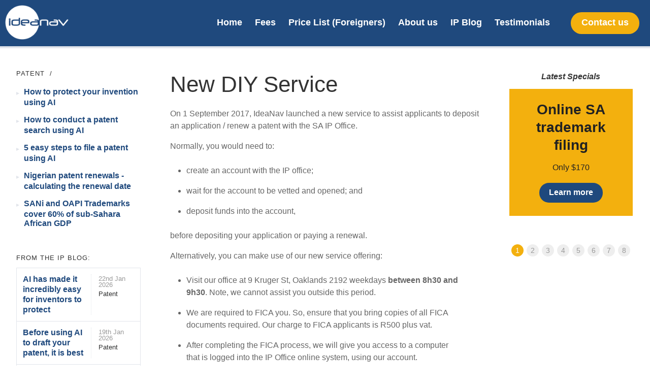

--- FILE ---
content_type: text/html; charset=UTF-8
request_url: https://ideanav.co.za/new-diy-service/
body_size: 5824
content:


<!DOCTYPE html>
<html xmlns="http://www.w3.org/1999/xhtml">
	<head>
		<link href='http://fonts.googleapis.com/css?family=Cabin:regular,regularitalic,bold,bolditalic' rel='stylesheet' type='text/css'>
		<title>New DIY Service | IdeaNav </title>
		<meta charset="utf-8">
		<meta name="viewport" content="width=device-width, initial-scale=1, maximum-scale=1">
	<link rel='dns-prefetch' href='//s.w.org' />
<link rel="alternate" type="application/rss+xml" title="IdeaNav &raquo; Feed" href="https://ideanav.co.za/feed/" />
<link rel="alternate" type="application/rss+xml" title="IdeaNav &raquo; Comments Feed" href="https://ideanav.co.za/comments/feed/" />
		<script type="text/javascript">
			window._wpemojiSettings = {"baseUrl":"https:\/\/s.w.org\/images\/core\/emoji\/13.0.0\/72x72\/","ext":".png","svgUrl":"https:\/\/s.w.org\/images\/core\/emoji\/13.0.0\/svg\/","svgExt":".svg","source":{"concatemoji":"\/\/ideanav.co.za\/wp-includes\/js\/wp-emoji-release.min.js?ver=5.5.17"}};
			!function(e,a,t){var n,r,o,i=a.createElement("canvas"),p=i.getContext&&i.getContext("2d");function s(e,t){var a=String.fromCharCode;p.clearRect(0,0,i.width,i.height),p.fillText(a.apply(this,e),0,0);e=i.toDataURL();return p.clearRect(0,0,i.width,i.height),p.fillText(a.apply(this,t),0,0),e===i.toDataURL()}function c(e){var t=a.createElement("script");t.src=e,t.defer=t.type="text/javascript",a.getElementsByTagName("head")[0].appendChild(t)}for(o=Array("flag","emoji"),t.supports={everything:!0,everythingExceptFlag:!0},r=0;r<o.length;r++)t.supports[o[r]]=function(e){if(!p||!p.fillText)return!1;switch(p.textBaseline="top",p.font="600 32px Arial",e){case"flag":return s([127987,65039,8205,9895,65039],[127987,65039,8203,9895,65039])?!1:!s([55356,56826,55356,56819],[55356,56826,8203,55356,56819])&&!s([55356,57332,56128,56423,56128,56418,56128,56421,56128,56430,56128,56423,56128,56447],[55356,57332,8203,56128,56423,8203,56128,56418,8203,56128,56421,8203,56128,56430,8203,56128,56423,8203,56128,56447]);case"emoji":return!s([55357,56424,8205,55356,57212],[55357,56424,8203,55356,57212])}return!1}(o[r]),t.supports.everything=t.supports.everything&&t.supports[o[r]],"flag"!==o[r]&&(t.supports.everythingExceptFlag=t.supports.everythingExceptFlag&&t.supports[o[r]]);t.supports.everythingExceptFlag=t.supports.everythingExceptFlag&&!t.supports.flag,t.DOMReady=!1,t.readyCallback=function(){t.DOMReady=!0},t.supports.everything||(n=function(){t.readyCallback()},a.addEventListener?(a.addEventListener("DOMContentLoaded",n,!1),e.addEventListener("load",n,!1)):(e.attachEvent("onload",n),a.attachEvent("onreadystatechange",function(){"complete"===a.readyState&&t.readyCallback()})),(n=t.source||{}).concatemoji?c(n.concatemoji):n.wpemoji&&n.twemoji&&(c(n.twemoji),c(n.wpemoji)))}(window,document,window._wpemojiSettings);
		</script>
		<style type="text/css">
img.wp-smiley,
img.emoji {
	display: inline !important;
	border: none !important;
	box-shadow: none !important;
	height: 1em !important;
	width: 1em !important;
	margin: 0 .07em !important;
	vertical-align: -0.1em !important;
	background: none !important;
	padding: 0 !important;
}
</style>
	<link rel='stylesheet' id='wp-block-library-css'  href='//ideanav.co.za/wp-includes/css/dist/block-library/style.min.css?ver=5.5.17' type='text/css' media='all' />
<link rel='stylesheet' id='cpsh-shortcodes-css'  href='//ideanav.co.za/wp-content/plugins/column-shortcodes/assets/css/shortcodes.css?ver=1.0.1' type='text/css' media='all' />
<link rel='stylesheet' id='contact-form-7-css'  href='//ideanav.co.za/wp-content/plugins/contact-form-7/includes/css/styles.css?ver=5.2.1' type='text/css' media='all' />
<link rel='stylesheet' id='ideanav-style-css'  href='//ideanav.co.za/wp-content/themes/ideanav/style.css?ver=5.5.17' type='text/css' media='all' />
<link rel="https://api.w.org/" href="https://ideanav.co.za/wp-json/" /><link rel="alternate" type="application/json" href="https://ideanav.co.za/wp-json/wp/v2/posts/5816" /><link rel="EditURI" type="application/rsd+xml" title="RSD" href="https://ideanav.co.za/xmlrpc.php?rsd" />
<link rel="wlwmanifest" type="application/wlwmanifest+xml" href="https://ideanav.co.za/wp-includes/wlwmanifest.xml" /> 
<link rel='prev' title='Patent combination of known features' href='https://ideanav.co.za/patent-combination-of-known-features/' />
<link rel='next' title='How to become a patent attorney' href='https://ideanav.co.za/how-to-become-a-patent-attorney/' />
<meta name="generator" content="WordPress 5.5.17" />
<link rel="canonical" href="https://ideanav.co.za/new-diy-service/" />
<link rel='shortlink' href='https://ideanav.co.za/?p=5816' />
<link rel="alternate" type="application/json+oembed" href="https://ideanav.co.za/wp-json/oembed/1.0/embed?url=https%3A%2F%2Fideanav.co.za%2Fnew-diy-service%2F" />
<link rel="alternate" type="text/xml+oembed" href="https://ideanav.co.za/wp-json/oembed/1.0/embed?url=https%3A%2F%2Fideanav.co.za%2Fnew-diy-service%2F&#038;format=xml" />
<script type="text/javascript">
(function(url){
	if(/(?:Chrome\/26\.0\.1410\.63 Safari\/537\.31|WordfenceTestMonBot)/.test(navigator.userAgent)){ return; }
	var addEvent = function(evt, handler) {
		if (window.addEventListener) {
			document.addEventListener(evt, handler, false);
		} else if (window.attachEvent) {
			document.attachEvent('on' + evt, handler);
		}
	};
	var removeEvent = function(evt, handler) {
		if (window.removeEventListener) {
			document.removeEventListener(evt, handler, false);
		} else if (window.detachEvent) {
			document.detachEvent('on' + evt, handler);
		}
	};
	var evts = 'contextmenu dblclick drag dragend dragenter dragleave dragover dragstart drop keydown keypress keyup mousedown mousemove mouseout mouseover mouseup mousewheel scroll'.split(' ');
	var logHuman = function() {
		if (window.wfLogHumanRan) { return; }
		window.wfLogHumanRan = true;
		var wfscr = document.createElement('script');
		wfscr.type = 'text/javascript';
		wfscr.async = true;
		wfscr.src = url + '&r=' + Math.random();
		(document.getElementsByTagName('head')[0]||document.getElementsByTagName('body')[0]).appendChild(wfscr);
		for (var i = 0; i < evts.length; i++) {
			removeEvent(evts[i], logHuman);
		}
	};
	for (var i = 0; i < evts.length; i++) {
		addEvent(evts[i], logHuman);
	}
})('//ideanav.co.za/?wordfence_lh=1&hid=F7FA2CE3AAA4FC10E4C189E208D7B1C9');
</script><link rel="icon" href="https://ideanav.co.za/wp-content/uploads/2018/08/cropped-IdeaNav_Favicon-32x32.png" sizes="32x32" />
<link rel="icon" href="https://ideanav.co.za/wp-content/uploads/2018/08/cropped-IdeaNav_Favicon-192x192.png" sizes="192x192" />
<link rel="apple-touch-icon" href="https://ideanav.co.za/wp-content/uploads/2018/08/cropped-IdeaNav_Favicon-180x180.png" />
<meta name="msapplication-TileImage" content="https://ideanav.co.za/wp-content/uploads/2018/08/cropped-IdeaNav_Favicon-270x270.png" />
		<style type="text/css" id="wp-custom-css">
			/*
You can add your own CSS here.

Click the help icon above to learn more.
*/

#designButton {
        margin-top: 0;
    }

@media only screen and (max-width: 1141px) {
    #designButton {
        margin-top: 0;
    }
}

@media only screen and (max-width: 1000px) {
    #youtubeCell {
        display: none;
    }
}

@media only screen and (max-width: 850px) {
    #officeCell {
        display: none;
    }
}

@media only screen and (max-width: 395px) {
    #trademarkButton {
        margin-top: 0;
    }
}

@media only screen and (max-width: 384px) {
    #designButton {
        margin-right: 10px;
    }
}

ul#subnav li.current_page_item a {color: #1c8eea !important;}		</style>
			
	<!-- Google Tag Manager -->
	<script>(function(w,d,s,l,i){w[l]=w[l]||[];w[l].push({'gtm.start':
	new Date().getTime(),event:'gtm.js'});var f=d.getElementsByTagName(s)[0],
	j=d.createElement(s),dl=l!='dataLayer'?'&l='+l:'';j.async=true;j.src=
	'https://www.googletagmanager.com/gtm.js?id='+i+dl;f.parentNode.insertBefore(j,f);
	})(window,document,'script','dataLayer','GTM-MLKXTV');</script>
	<!-- End Google Tag Manager -->
	
	</head>

	<body>
		
		<!-- Google Tag Manager (noscript) -->
		<noscript><iframe src="https://www.googletagmanager.com/ns.html?id=GTM-MLKXTV"
		height="0" width="0" style="display:none;visibility:hidden"></iframe></noscript>
		<!-- End Google Tag Manager (noscript) -->
		
		<a href="#" id="toggle-menu">&equiv;</a>
		
		<div class="menu-primary-container"><ul id="mobileMenu" class="menu"><li id="menu-item-4865" class="menu-item menu-item-type-post_type menu-item-object-page menu-item-home menu-item-4865"><a href="https://ideanav.co.za/">Home</a></li>
<li id="menu-item-4864" class="menu-item menu-item-type-post_type menu-item-object-page menu-item-4864"><a href="https://ideanav.co.za/fees/">Fees</a></li>
<li id="menu-item-6442" class="menu-item menu-item-type-post_type menu-item-object-page menu-item-6442"><a href="https://ideanav.co.za/south-african-online-patent-trademark-design-registration/">Price List (Foreigners)</a></li>
<li id="menu-item-5559" class="hide menu-item menu-item-type-custom menu-item-object-custom menu-item-has-children menu-item-5559"><a href="#">Our Services</a>
<ul class="sub-menu">
	<li id="menu-item-5553" class="menu-item menu-item-type-post_type menu-item-object-page menu-item-5553"><a href="https://ideanav.co.za/patent/">Patents</a></li>
	<li id="menu-item-5552" class="menu-item menu-item-type-post_type menu-item-object-page menu-item-5552"><a href="https://ideanav.co.za/trademark/">Trademarks</a></li>
	<li id="menu-item-5554" class="menu-item menu-item-type-post_type menu-item-object-page menu-item-5554"><a href="https://ideanav.co.za/designs/">Design</a></li>
	<li id="menu-item-5555" class="menu-item menu-item-type-post_type menu-item-object-page menu-item-5555"><a href="https://ideanav.co.za/prototyping/product-prototyping/">Prototypes</a></li>
	<li id="menu-item-5558" class="menu-item menu-item-type-post_type menu-item-object-page menu-item-5558"><a href="https://ideanav.co.za/renewals/">Renewals</a></li>
</ul>
</li>
<li id="menu-item-4866" class="menu-item menu-item-type-post_type menu-item-object-page menu-item-4866"><a href="https://ideanav.co.za/about-us/">About us</a></li>
<li id="menu-item-4871" class="menu-item menu-item-type-post_type menu-item-object-page current_page_parent menu-item-4871"><a href="https://ideanav.co.za/ip-blog/">IP Blog</a></li>
<li id="menu-item-4867" class="menu-item menu-item-type-post_type menu-item-object-page menu-item-4867"><a href="https://ideanav.co.za/testimonials/">Testimonials</a></li>
<li id="menu-item-4868" class="menu-item menu-item-type-post_type menu-item-object-page menu-item-4868"><a href="https://ideanav.co.za/contact/">Contact us</a></li>
</ul></div> 
		
		<div id="page">	 		

							
			<header >
				<div class="wrapper">
				
					<div class="logo">
					
								 
						<a href="/"><img src="https://ideanav.co.za/wp-content/themes/ideanav/img/ideanav.png" alt="Ideanav"></a>
					</div>				
	  			
					<div class="menu-primary-container"><ul id="mainMenu" class="menu"><li class="menu-item menu-item-type-post_type menu-item-object-page menu-item-home menu-item-4865"><a href="https://ideanav.co.za/">Home</a></li>
<li class="menu-item menu-item-type-post_type menu-item-object-page menu-item-4864"><a href="https://ideanav.co.za/fees/">Fees</a></li>
<li class="menu-item menu-item-type-post_type menu-item-object-page menu-item-6442"><a href="https://ideanav.co.za/south-african-online-patent-trademark-design-registration/">Price List (Foreigners)</a></li>
<li class="hide menu-item menu-item-type-custom menu-item-object-custom menu-item-has-children menu-item-5559"><a href="#">Our Services</a>
<ul class="sub-menu">
	<li class="menu-item menu-item-type-post_type menu-item-object-page menu-item-5553"><a href="https://ideanav.co.za/patent/">Patents</a></li>
	<li class="menu-item menu-item-type-post_type menu-item-object-page menu-item-5552"><a href="https://ideanav.co.za/trademark/">Trademarks</a></li>
	<li class="menu-item menu-item-type-post_type menu-item-object-page menu-item-5554"><a href="https://ideanav.co.za/designs/">Design</a></li>
	<li class="menu-item menu-item-type-post_type menu-item-object-page menu-item-5555"><a href="https://ideanav.co.za/prototyping/product-prototyping/">Prototypes</a></li>
	<li class="menu-item menu-item-type-post_type menu-item-object-page menu-item-5558"><a href="https://ideanav.co.za/renewals/">Renewals</a></li>
</ul>
</li>
<li class="menu-item menu-item-type-post_type menu-item-object-page menu-item-4866"><a href="https://ideanav.co.za/about-us/">About us</a></li>
<li class="menu-item menu-item-type-post_type menu-item-object-page current_page_parent menu-item-4871"><a href="https://ideanav.co.za/ip-blog/">IP Blog</a></li>
<li class="menu-item menu-item-type-post_type menu-item-object-page menu-item-4867"><a href="https://ideanav.co.za/testimonials/">Testimonials</a></li>
<li class="menu-item menu-item-type-post_type menu-item-object-page menu-item-4868"><a href="https://ideanav.co.za/contact/">Contact us</a></li>
</ul></div> 
	
				</div><!--/wrapper -->				

							
				

			</header>			





	<div class="main-content">
		<div class="wrapper">	
			
			<section class="sidebar">	

		<h6><a href="/patent">Patent</a>  /</h6>
<ul id="subnav">
<li   ><a href="https://ideanav.co.za/how-to-protect-your-invention-using-ai/">How to protect your invention using AI</a></li>
<li   ><a href="https://ideanav.co.za/how-to-conduct-a-patent-search-using-ai/">How to conduct a patent search using AI</a></li>
<li   ><a href="https://ideanav.co.za/5-easy-steps-to-file-a-patent-using-ai/">5 easy steps to file a patent using AI</a></li>
<li   ><a href="https://ideanav.co.za/nigerian-patent-renewals-calculating-the-renewal-date/">Nigerian patent renewals - calculating the renewal date</a></li>
<li   ><a href="https://ideanav.co.za/sani-and-oapi-trademarks-cover-60-of-sub-sahara-african-gdp/">SANi and OAPI Trademarks cover 60% of sub-Sahara African GDP</a></li>
</ul>
		

				<div class="news">
	<h6>From the IP Blog:</h6>
	
	<dl>
<dt><a href="https://ideanav.co.za/how-to-protect-your-invention-using-ai/">AI has made it incredibly easy for inventors to protect</a></dt>
<dd>
<span>22nd Jan 2026</span>
<span><a href="/category/ip-blog/patent">Patent</a></span>
</dd>
</dl>
<dl>
<dt><a href="https://ideanav.co.za/how-to-conduct-a-patent-search-using-ai/">Before using AI to draft your patent, it is best</a></dt>
<dd>
<span>19th Jan 2026</span>
<span><a href="/category/ip-blog/patent">Patent</a></span>
</dd>
</dl>
<dl>
<dt><a href="https://ideanav.co.za/5-easy-steps-to-file-a-patent-using-ai/">Step 1: Go to ChatGPT. It is free and surprisingly</a></dt>
<dd>
<span>18th Jan 2026</span>
<span><a href="/category/ip-blog/patent">Patent</a></span>
</dd>
</dl>
<dl>
<dt><a href="https://ideanav.co.za/nigerian-patent-renewals-calculating-the-renewal-date/">The Nigerian Patents Act and Rules According to sections 7</a></dt>
<dd>
<span>13th Jan 2026</span>
<span><a href="/category/ip-blog/patent">Patent</a></span>
</dd>
</dl>
<dl>
<dt><a href="https://ideanav.co.za/sani-and-oapi-trademarks-cover-60-of-sub-sahara-african-gdp/">The SANi combination trademark covers South Africa and Nigeria, which</a></dt>
<dd>
<span>10th Jan 2026</span>
<span><a href="/category/ip-blog/patent">Patent</a></span>
</dd>
</dl>

	<p><a href="/ip-blog" class="more">More from the blog</a></p>				
</div><!-- /news -->
			</section><!-- /sidebar -->		
	
			<section class="copy">		

				<h1>New DIY Service</h1><p>On 1 September 2017, IdeaNav launched a new service to assist applicants to deposit an application / renew a patent with the SA IP Office.</p>
<p>Normally, you would need to:</p>
<ul>
<li>create an account with the IP office;</li>
<li>wait for the account to be vetted and opened; and</li>
<li>deposit funds into the account,</li>
</ul>
<p>before depositing your application or paying a renewal.</p>
<p>Alternatively, you can make use of our new service offering:</p>
<ul>
<li>Visit our office at 9 Kruger St, Oaklands 2192 weekdays <strong>between 8h30 and 9h30</strong>. Note, we cannot assist you outside this period.</li>
<li>We are required to FICA you. So, ensure that you bring copies of all FICA documents required. Our charge to FICA applicants is R500 plus vat.</li>
<li>After completing the FICA process, we will give you access to a computer that is logged into the IP Office online system, using our account.</li>
<li>You may file applications and pay renewals via the IP Office online system. Our charge is the official fee associated with the transaction(s) plus R90 plus vat per transaction.</li>
</ul>
<p><strong>Note:</strong> This is a 100% DIY option. We do not provide any assistance relating to the IP Office online system. Should you require assistance using the IP office online system, you will need to contact the IP Office directly.</strong></p>
				
			</section><!-- end copy -->
			
			<section class="specials">	
	
	<h6>Latest Specials</h6>

	<div class="flexslider">
		<ul class="slides">
			<li>
<h3>Online SA trademark filing</h3>
<p>Only $170</p>
<a class="btn" href="https://ideanav.co.za/trademark/register-south-african-convention-trademark-online/">Learn more</a></li>
<li>
<h3>File provisional patent</h3>
<p>Only $49</p>
<a class="btn" href="https://ideanav.co.za/patent/file-provisional-patent-get-patent-pending-number/">Learn more</a></li>
<li>
<h3>EU Design Registration</h3>
<p>Only $625</p>
<a class="btn" href="https://ideanav.co.za/how-to-file-eu-registered-community-design-online/">Learn more</a></li>
<li>
<h3>Online SA design filing</h3>
<p>Only $299</p>
<a class="btn" href="https://ideanav.co.za/designs/register-south-african-design-online/">Learn more</a></li>
<li>
<h3>Save up to 70% on renewal fees</h3>
<p>Save up to 70% on patent renewal fees / annuities by paying them online</p>
<a class="btn" href="https://ideanav.co.za/renew-patent-online/">Learn more</a></li>
<li>
<h3>Register a Trademark in South Africa</h3>
<p>R4,090 + vat</p>
<a class="btn" href="https://ideanav.co.za/trademark/">Learn more</a></li>
<li>
<h3>Trademark search</h3>
<p>R2,500 + vat</p>
<a class="btn" href="https://ideanav.co.za/trademark/search-trademark/">Learn More</a></li>
<li>
<h3>Patent Pending Number</h3>
<p>Only $49</p>
<a class="btn" href="https://ideanav.co.za/file-provisional-patent-get-patent-pending-number/">Learn more</a></li>
		</ul>
	</div>

</section><!-- /specials -->			
		</div><!-- end wrapper -->
	</section><!-- end main-content -->				
	
				
			<div class="call-to-action">
				<h2>Get started with the patent process</h2>
				<a href="/contact/" class="btn">Get in touch</a>
			</div><!-- /call-to-action -->
			
			
					
			<footer>
				<div class="wrapper">	
					
					<h2>Contact us</h2>
					
					<div class="address">			<div class="textwidget"><p>Sibanda & Zantwijk Attorneys<br />
9 Kruger St<br />
Oaklands<br />
Johannesburg<br />
South Africa</p>
</div>
		</div><div class="tel">			<div class="textwidget"><p>T +27 (0)83 627 1406 (trademarks)<br />
T +27 (0)83 233 4582 (patents)<br />
<a href="mailto:info@ideanav.co.za">info@ideanav.co.za</a></p>
</div>
		</div>					<div class="copyright">
						<p>&copy; <script type="text/javascript">
							var d=new Date();
							document.write(d.getFullYear());
							</script> Intangible Consulting (Pty) Ltd</p>					</div>
					
				</div>
			</footer>
		
		</div><!-- /page -->
	
<script type='text/javascript' src='//ideanav.co.za/wp-includes/js/wp-embed.min.js?ver=5.5.17' id='wp-embed-js'></script>


<script src="https://ideanav.co.za/wp-content/themes/ideanav/js/jquery-2.1.0.min.js"></script>

<link rel="stylesheet" type="text/css" href="https://ideanav.co.za/wp-content/themes/ideanav/css/tooltipster.bundle.min.css" />
<script type="text/javascript" src="https://ideanav.co.za/wp-content/themes/ideanav/js/tooltipster.bundle.min.js"></script>

<script src="https://ideanav.co.za/wp-content/themes/ideanav/js/scripts.js"></script>

</body>
</html>

--- FILE ---
content_type: text/css
request_url: https://ideanav.co.za/wp-content/themes/ideanav/style.css?ver=5.5.17
body_size: 5845
content:
/*
Theme Name:ideanav
Theme URI:http://www.viewport.co.za
Author:John McMurray / Brendan Proctor
Author URI:http://www.viewport.co.za
Description:Custom Theme dev
Version:1.0
*/
/* Eric Meyer's Reset CSS v2.0 - http://cssreset.com */
html,body,div,span,applet,object,iframe,h1,h2,h3,h4,h5,h6,p,blockquote,pre,a,abbr,acronym,address,big,cite,code,del,dfn,em,img,ins,kbd,q,s,samp,small,strike,strong,sub,sup,tt,var,b,u,i,center,dl,dt,dd,ol,ul,li,fieldset,form,label,legend,table,caption,tbody,tfoot,thead,tr,th,td,article,aside,canvas,details,embed,figure,figcaption,footer,header,hgroup,menu,nav,output,ruby,section,summary,time,mark,audio,video{border:0;font-size:100%;font:inherit;margin:0;padding:0}
article,aside,details,figcaption,figure,footer,header,hgroup,menu,nav,section{display:block}
body{line-height:1}
ol,ul{list-style:none}
blockquote,q{quotes:none}
blockquote:before,blockquote:after,q:before,q:after{content:none}
table{border-collapse:collapse;border-spacing:0}




html, body {height:100%}
body {background:white; color:#666; font-family:'Cabin', Helvetica, Arial, sans-serif; font-stretch:normal; text-rendering:optimizeLegibility !important; -webkit-font-smoothing:antialiased !important; -webkit-text-size-adjust:none;}




/* Fonts */
h1, h2, h3, h4, h5 {color:#333; padding:0.25em 0; line-height:125%;}
h1 {font-size:275%; font-weight:400; }
h2 {font-size:225%; font-weight:400;}
	.main-content h2 {font-size:150%; font-weight:700; padding:0.5em 0;}
h3 {font-size:175%; line-height:125%; font-weight:700;}
h4 {font-size:125%; font-weight:400; line-height:150%;  padding:0.5em 0;}
h6 {padding:1em 0; color:#333;  font-weight:700; font-style:italic; font-size:100%; letter-spacing:0;}
	.copy h6 {}
p {line-height:150%; padding:0.5em 0}
form p {color:#333;}
strong {font-weight:700}
small{font-size:85%; color:#888;}

	@media screen and (max-width:768px) {
		h1 {font-size:200%;}
		h2 {font-size:200%;}
	}




/* Images */	
img {max-width:100%;}




/* Buttons/Links */	
a {text-decoration:none; color:#1f497d; -webkit-transition:all 0.25s ease; -moz-transition:all 0.25s ease; -ms-transition:all 0.25s ease; -o-transition:all 0.25s ease; transition:all 0.25s ease}
a:hover {color:#1c8eea}
.btn, .buttons, input[type=submit],  #mainMenu li:last-of-type a, #mobileMenu li:last-of-type a {border:0; cursor:pointer; outline:none; padding:0.7em 1.2em 0.8em !important; background:#f3b00e; color:white; display:inline-block; text-align:center; font-weight:700; -webkit-border-radius:40px; border-radius:40px; }
input[type=image] {border:0; cursor:pointer; outline:none; padding:0; display:inline-block; }

.copy .buttons {margin:1em 0;}
.btn:hover, .buttons:hover, input[type=submit]:hover, #mainMenu li:last-of-type a:hover {color:white; background:#f3b00e; opacity:1 !important;}	
a.more {font-weight:700;}
a.more:after {content:"\276F"; font-size:60%; display:inline-block; margin-left:6px;}



/* Page tructure */	
#page {position:relative; z-index:20; background:white; height:100%; }
.wrapper {max-width:1400px; margin:0 auto; display:block;}
	
	



/* Header */ 
header {width:100%; float:left; position:relative; z-index:1; color:white; font-weight:700; background:#1f497d; border-bottom:4px solid #e2e5eb;}
header.home {background:transparent; }
	header .logo {float:left; color:white; z-index:2; padding:10px;}
	header.home .logo {position:absolute; top:0px; left:0px;}
		header .logo img {max-width:125px;}
	
		@media screen and (max-width:1024px) {
			header.home {background:#1f497d; display:block; float:left; width:100%; padding:0;}			
			header.home .logo {position:relative; top:auto; left:auto;}			
			header .logo img {max-width:100px;}
		}

	/* Home page video Background */ 
	.video-bg {position:relative; z-index:1; background:#18496f; background-size:100%; width:100%; overflow:hidden;}
		.video-bg video {opacity:0.75; min-height:100%; min-width:100%; overflow:hidden; display:block; max-width:200% !important; width:auto; max-width:100%; height:auto; margin:auto;}
		video::-webkit-media-controls {display:none;}
		.video-bg:after {content:''; display:block; position:absolute;}
		
		@media screen and (min-width:1025px) {
			.video-bg {height:100vh; min-height:620px;}
		}
		@media screen and (max-width:480px) {
			.video-bg {display:none;}
		}
		
	
	/* Main Menu */
	#mainMenu {float:right; list-style:none; position:absolute; top:24px; right:10px; z-index:2;}
	#mainMenu li {display:inline-block; list-style:none}
		#mainMenu li:last-of-type {margin-left:1em;}
	#mainMenu a {display:block; margin:0 0.6em; padding:0.4em 0; font-size:110%; font-weight:700; text-decoration:none; color:white}
		#mainMenu a:hover {color:#f3b00e;}
		#mainMenu li.current a {border-bottom:3px solid #7ec1f6;}
		#mainMenu li:last-of-type.current a {border:0;}
		
		@media screen and (max-width:1024px) {
			#mainMenu {top:19px; right:10px;}
			#mainMenu a {margin:0 0.4em; font-size:100%;}
			#mainMenu li:last-of-type {margin-left:0.5em;}
		}
		
		
	/* Mobile Menu */
	#toggle-menu {position:absolute;right:5px; top:5px; padding:10px; font-size:300%; color:white; display:none}
	#mobileMenu {display:none; position:fixed; top:45px; right:0; width:160px; padding:15px 20px; margin:0; list-style:none; z-index:10}
	#mobileMenu a { display:block; color:white; font-weight:700; padding:10px 0; border-bottom:1px solid rgba(255, 255, 255, 0.25 )}
		#mobileMenu li:last-of-type {display:block;}
			#mobileMenu li:last-of-type a {display:block; margin:0.5em 0; padding:0.6em !important; font-size:115%;}
			
			
		@media screen and (min-width:769px) {
			#mainMenu li.hide {display:none;}			
		}	
		@media screen and (max-width:768px) {
			#mobileMenu li.hide ul.sub-menu {padding:5px 0 !important;}
			#mobileMenu li.hide ul.sub-menu a {font-weight:400; border:0; padding:5px !important;}
			#mobileMenu li.hide ul li:last-of-type a {
			    border: 0;
			    cursor: pointer;
			    outline: none;
			    padding:0;
				margin:0;
			    background:none;
			    color: white;
			    display: inline-block;
			    text-align:left;
				font-size:100%;
			    font-weight: 400;
			    -webkit-border-radius:0px;
			    border-radius:0px;
				 display:block; color:white; padding:6px !important; border-bottom:0;
			}	
		}	
			
			
			
		
	/* Menu/Page Animations */
	#page, #mobileMenu { -webkit-backface-visibility:hidden; -webkit-perspective:1000}
	.animating #mobileMenu, .menu-visible #mobileMenu { display:block}
	.animating #page {transition:transform .25s ease-in-out; -webkit-transition:-webkit-transform .25s ease-in-out}
	.animating.left #page {transform:translate3d( -200px, 0, 0 ); -webkit-transform:translate3d( -200px, 0, 0 )}
	.animating.right #page { transform:translate3d( 200px, 0, 0 ); -webkit-transform:translate3d( 200px, 0, 0 )}
	.menu-visible #page {right:200px}

		@media only screen and (max-width:768px) {
			body {background:#1f497d}
			#toggle-menu {display:block; right:5px; top:5px; z-index:21} 
			.menu-visible #toggle-menu {position:fixed; color:white}
			#mainMenu {display:none} 
		}
	
	/* Navigation Wheel (Home Page) */
	.nav-wheel {position:absolute; top:22%; left:0px; z-index:5; width:100%; height:100%; text-shadow:1px 1px 2px rgba(0,0,0,0.75);}
		.nav-wheel .wrapper {width:550px; height:460px; margin:0 auto; position:relative;}
		.nav-wheel h2 {color:white; text-align:center; position:absolute; top:35%; width:100%; line-height:115%; font-weight:700;}
	
		.one {position:absolute; top:0px; left:215px;}
		.two {position:absolute; top:30px; right:90px;}
		.three {position:absolute; top:120px; right:20px;}
		.four {position:absolute; top:215px; right:0px;}
		.five {position:absolute; bottom:70px; right:55px;}
		.six {position:absolute; bottom:0px; left:275px;}
		.seven {position:absolute; bottom:0px; left:155px;}
		.eight {position:absolute; bottom:70px; left:55px;}
		.nine {position:absolute; top:215px; left:0px;}
		.ten {position:absolute; top:120px; left:20px;}
		.eleven {position:absolute; top:30px; left:90px;}
		.one_content, .two_content, .three_content, .four_content, .five_content, .six_content, .seven_content, .eight_content, .nine_content, .ten_content, .eleven_content {display:none;}

		/* Wheel Link */
		.link {cursor:pointer; text-align:center; width:120px;}
			.link .icon {background:#7ec1f6; width:60px; height:60px; margin:0 auto; -webkit-border-radius:50px; border-radius:50px;}
				.link .icon img {width:40px; height:40px; padding:10px;}
			.link span.title {font-size:14px; font-weight:bold; display:block; padding:5px 0;}
	
			/* Wheel Link Hover */
			.link:hover .icon {width:70px; height:70px; margin-top:-5px; background:#f3b00e;}
				.link:hover .icon img {width:50px; height:50px; padding:10px;}		
				.link .icon, .link .icon img {-webkit-transition:all 0.25s ease; -moz-transition:all 0.25s ease; -ms-transition:all 0.25s ease; -o-transition:all 0.25s ease; transition:all 0.25s ease;}	

			/* Popup Box */
			.tooltipster-sidetip .tooltipster-box {background:white !important; border:0 !important; border-radius:4px; box-shadow:0px 1px 3px 0 rgba(0,0,0,0.5);}
			.tooltipster-arrow-border {border:0 !important;}
			.tooltipster-sidetip .tooltipster-content {color:#666 !important; padding:0px !important;}			
			.tooltipster-sidetip.tooltipster-bottom .tooltipster-arrow-background{border-bottom-color:white !important;left:0 !important;top:0px !important}
			.tooltipster-sidetip.tooltipster-left .tooltipster-arrow-background{border-left-color:white !important;left:0px !important;top:0 !important}
			.tooltipster-sidetip.tooltipster-right .tooltipster-arrow-background{border-right-color:white !important;left:0px !important;top:0 !important}
			.tooltipster-sidetip.tooltipster-top .tooltipster-arrow-background{border-top-color:white !important;left:0 !important;top:0px !important}		
			.tooltipster-box h3 {margin:0; padding:0.5em; text-align:center; font-size:110%; border-radius:4px 4px 0 0; background:#ffffff; background:-moz-linear-gradient(top,  #ffffff 0%, #e7e7e7 100%); background:-webkit-linear-gradient(top,  #ffffff 0%,#e7e7e7 100%);  background:linear-gradient(to bottom,  #ffffff 0%,#e7e7e7 100%); filter:progid:DXImageTransform.Microsoft.gradient( startColorstr='#ffffff', endColorstr='#e7e7e7',GradientType=0 ); }	
			.tooltipster-box ul {font-size:90%; margin:0.75em 1em;}
			.tooltipster-box ul li {display:block; padding:0.05em 0;}	
			.tooltipster-box li:before {content:"\276F"; color:#aaa; font-size:60%; display:inline-block; margin-right:8px;}
	
		@media only screen and (max-width:480px) {
			.nav-wheel {display:none;}
		}
	
	
	




/* Home Page Elements */
	
	/* Intro */
	.intro {display:block; clear:both; text-align:center; padding:4em 0; background:white;}
		.intro h1 {padding:0 0 0.25em; margin:0 auto; max-width:850px;}
		.intro p {font-size:125%; color:#888;}	
			
		@media only screen and (max-width:1024px) {
			.intro {padding:2em;}		
		}
		
		
	/* Services */	
	.story {display:block; background:white;}
		.story article {float:left; width:100%; background:white;}
		.story article:first-of-type {border-top:1px solid #eee;}
			.story article .image {float:left; width:50%;}
				.story article .image img {width:100%; float:left}
			.story article .copy {float:right; width:44%; padding:1em 3%;}
			.story article:nth-of-type(even) .image {float:right;}
			.story article:nth-of-type(even) .copy {float:left;}
			.story article .copy ul li {padding:0.2em 0; line-height:130%;}

		@media screen and (min-width:769px) and (max-width:1024px) {
			.story article .image {width:34%;}
			.story article .copy {width:60%;}
			.story article {border-top:1px solid #eee;}
		}
		@media screen and (max-width:768px) {
			.story article .image {width:auto;}
			.story article .copy {width:auto;}
		}


	/* Testimonials */
	.testimonials {clear:both; width:100%; text-align:center; display:block; padding:3em 0; background:white;}	
		.testimonial {display:inline-block; vertical-align:top; width:22.5%; margin:1em 1%; text-align:left; }
		.testimonial .bubble {display:block; padding:0.25em 1.25em 0.5em; margin:0 0 1em; background:#f3f6fb; border:1px solid #e2e5eb; -webkit-border-radius:4px; border-radius:4px; position:relative;}
		.testimonial .bubble:after, .testimonial .bubble:before {top:100%; left:10%; border:solid transparent; content:""; height:0; width:0; position:absolute; pointer-events:none;}
		.testimonial .bubble:after { border-color:rgba(243, 246, 251, 0); border-top-color:#f3f6fb; border-width:10px; margin-left:-10px;}
		.testimonial .bubble:before {border-color:rgba(226, 229, 235, 0); border-top-color:#e2e5eb; border-width:11px; margin-left:-11px;}
			.testimonial blockquote {font-style:italic; line-height:150%; padding:0.5em 0; text-align:center; color:#333;}
			.testimonial blockquote:before {display:inline-block; content:"\201C"; color:#1f497d; font-size:150%; margin-right:3px;}
			.testimonial blockquote:after {display:inline-block; content:"\201D"; }	
			.testimonial span {font-size:90%; line-height:150%; display:block}
	
			@media screen and (max-width:1024px) {
				.testimonial {width:45%; margin:1em 2%;}	
			}		
			@media screen and (max-width:540px) {
				.testimonials {display:none;}
			}




.main-content blockquote p {font-style:italic; line-height:150%; padding:1em 1.5em; color:#333;}
.main-content blockquote p:before {display:inline-block; content:"\201C"; color:#1f497d; font-size:200%; line-height:100%; margin-left:-10px;}
.main-content blockquote p:after {display:inline-block; content:"\201D"; }	





	/* Client Logos */
	.client-logos {clear:both; width:100%; text-align:center; display:block; padding:0 0 3em; background:white;}		
		.client-logo {max-width:150px; display:inline-block; vertical-align:middle; margin:1em;}

		@media screen and (max-width:1024px) {
			.client-logo {max-width:120px; margin:0.5em;}	
		}
		@media screen and (max-width:540px) {
			.client-logos {display:none;}
		}







/* Call to action */
.call-to-action {clear:both; width:100%; background:#1f497d; text-align:center; display:block; padding:2em 0;}	
		.call-to-action h2 {color:white; padding:0.5em; line-height:100%; display:inline-block; vertical-align:middle; font-weight:700;}
		.call-to-action a.btn {font-size:165%; vertical-align:middle;}

		@media screen and (max-width:768px) {
			.call-to-action a.btn {font-size:125%;}			
		}	

	








/* Main Content (Internal Pages) */
.main-content {display:block; position:relative; z-index:1; background:white; clear:both; text-align:left;}
	
	/* Copy area */
	.main-content .copy {display:inline-block; width:50%; vertical-align:top; padding:2em 5%; margin-right:-5px;}
	.main-content .copy.wide {display:inline-block; width:70%; vertical-align:top; padding:2em 5%; margin-right:-5px;}
	.main-content .copy.stretch {display:block; width:auto; padding:2em 2.5%; margin:0; text-align:center;}
	
	.copy h3 {font-size:150%;}
	.copy ul {list-style-type:disc; margin:0 2em; padding:0.5em 0; color:#666;}
		.copy ul li {list-style-type:disc; padding:0.5em 0; line-height:150%;}
	.copy ol {list-style-type:decimal; margin:0 2em; padding:0.5em 0; color:#666;}
		.copy ol li {list-style-type:decimal; margin:0.5em 0; line-height:150%;}

	@media screen and (max-width:1440px) {
		.main-content .wrapper {padding:0 2.5%;}	
	}
	@media screen and (max-width:768px) {
		.main-content .copy, .main-content .copy.wide {display:block; width:auto; vertical-align:top; padding:1em 0;}
	}

	/* Sidebar */
	.sidebar {display:inline-block; width:20%; vertical-align:top; padding:2em 0; margin-right:-5px;}	
		.sidebar h6 {font-size:80%; font-style:normal; text-transform:uppercase; font-weight:400; letter-spacing:1px;}
		.sidebar h6 a {padding-right:5px; color:#333;}	
		ul#subnav {display:block; padding:0 0 2em}
			ul#subnav li {display:block; position:relative; padding:0.5em 0 0.5em 15px; line-height:115%;}
			ul#subnav li a { font-weight:600;}
			ul#subnav li:before {content:'\25b6'; font-size:50%; color:#e2e5eb; width:15px; margin-left:-15px; display:inline-block;}
			ul#subnav li.current a, ul#subnav li.current:before {color:#1c8eea}

			.tinynav {display:none}

			@media screen and (max-width:768px) {
				.sidebar {display:block; width:auto; vertical-align:top; padding:1em 0;}	
				.sidebar h6 {display:inline-block; padding:0; margin-right:0.5em;}			    
				.tinynav {display:inline-block; margin:0; background:#fbfbfb;}
			    ul#subnav {display:none}
			}
			
		/* News */
		.news {display:block; clear:both;}
			.news dl {border:1px solid #e2e5eb; border-bottom:0; width:100%; float:left;}
			.news dl:last-of-type {border-bottom:1px solid #e2e5eb; margin-bottom:1em;}
				.news dl dt {border-right:1px dotted #e2e5eb; float:left; width:50%; margin:12px 0; padding:0 5%; line-height:125%; font-weight:700;}
				.news dl dd {float:right; width:29%; margin:12px 0; padding:0 5%; font-size:80%;}
					.news dl dd span {padding:3px 0; display:block; color:#999;}
					.news dl dd span {}
					.news dl dd span a {color:#303131;}

			@media only screen and (min-width:768px) and (max-width:1024px) {
				.news dl {width:auto; float:none; display:block; padding:10px 12px;}
				.news dl dt, .news dl dd {width:auto; display:block; padding:0; float:none; margin:3px; border:0;}
				.news dl dd span {display:inline-block;}
			}
		
		@media only screen and (max-width:768px) {.news {display:none;}}
	
	
		.specials {display:inline-block; width:20%; vertical-align:top; padding:0; margin:2em -5px 2em 0; text-align:center;}
		
			@media only screen and (max-width:768px) {
				.specials {display:block; width:100%; margin:0 0 2em; }
				
			}
		
		/* jQuery FlexSlider v2.0 */
		.flex-container a:active, .flexslider a:active, .flex-container a:focus, .flexslider a:focus  {outline:none;}
		.slides, .flex-control-nav, .flex-direction-nav {margin:0; padding:0; list-style:none;} 
		.flexslider {margin:0; padding:0;}
		.flexslider .slides > li {display:none; -webkit-backface-visibility:hidden;} /* Hide the slides before the JS is loaded. Avoids image jumping */
		.flexslider .slides img {width:100%; display:block;}
		.slides:after {content:"."; display:block; clear:both; visibility:hidden; line-height:0; height:0;} 
		html[xmlns] .slides {display:block;} 
		* html .slides {height:1%;}
		.no-js .slides > li:first-child {display:block;}
		.flexslider {position:relative; zoom:1;}
		.flex-viewport {-webkit-transition:all 1s ease; -moz-transition:all 1s ease; transition:all 1s ease;}
		.flexslider .slides {zoom:1; color:white;}
		.flexslider .slides li {background:#1f497d; color:white; padding:1em 0;}
			.flexslider .slides li h3 {color:white; margin:0 20px;}
			.flexslider .slides li p {margin:0 20px;}
			.flexslider .slides li .btn {margin:10px 20px;}
		.flexslider .slides li:nth-of-type(even) {background:#f3b00e; color:#222;}
			.flexslider .slides li:nth-of-type(even) h3 {color:#222;}
			.flexslider .slides li:nth-of-type(even) .btn {background:#1f497d; color:white;}
			
			/* Control Nav */
			.flex-control-nav {width:100%; position:relative; margin:0.5em 0; text-align:center;}
			.flex-control-nav li {margin:0 3px; display:inline-block; zoom:1; *display:inline; font-size:14px;}
			.flex-control-paging li a {width:24px; height:24px; line-height:24px; background:#eee; color:#999; display:block; cursor:pointer; -webkit-border-radius:40px; border-radius:40px;}
			.flex-control-paging li a:hover {color:#333;}
			.flex-control-paging li a.flex-active {background:#f3b00e; color:white; cursor:default; }
	
		




/* Table */
.copy table, .content table {border:0; padding:0; margin:20px 0; border-spacing:0; width:100%; text-align:left; border:1px solid #ccc; }
.copy table thead th, .copy table thead th {font-weight:normal; font-style:italic; padding:10px; color:#fff; background:#1A3E6A; }
.copy table td, .copy table td {padding:10px; vertical-align:top; border-right:1px solid #ccc; border-bottom:1px solid #ccc;}
.copy table td em, .copy table td em {color:#1A3E6A;}
.copy table tr:nth-child(odd), .copy table tr:nth-child(odd)  { background-color:#fff; }
.copy table tr:nth-child(even), .copy table tr:nth-child(even) { background-color:#eee; }   




/* Blog Pages */
.wide article {display:block; clear:both; padding:2em 0; border-bottom:1px solid #ccc;}
	.wide article h1 {font-size:250%; font-weight:700;}
	.pagination {display:block; clear:both; width:100%; float:left; padding}
		.pagination .prev {float:left; }
		.pagination .next {float:right; }
		.pagination a {padding:2em 0; display:inline-block; font-weight:700;}

hr { border-left:none; border-bottom:1px solid #fefdfd; border-top:1px solid #e4e1d9; margin:20px 0; }





/* Footer */
footer {clear:both; display:block; padding:3em 2.5%; font-size:90%; background:#f3f6fb; border-top:1px solid #e2e5eb;}
	footer strong {color:#333;}	
		
	@media screen and (min-width:1025px) {
		footer h2, footer .address, footer .tel, footer .copyright {display:inline-block; vertical-align:top; width:24.5%; padding:0;}
	}
	@media screen and (max-width:1024px) {
		footer {padding:1.5em 2.5%;}		
		footer .address, footer .tel, footer .copyright {display:inline-block; vertical-align:top; width:33%; padding:0;}	
	}
	@media screen and (max-width:768px) {
		footer .address, footer .tel {display:inline-block; vertical-align:top; width:49.5%; padding:0.5em 0;}	
		footer .copyright {display:block; width:auto;}	
	}
	









/* Form Elements */
input, textarea, select {background:#f7f7f7; display:block; padding:0.5em 0; margin:0; text-indent:0.5em; border:1px solid #aaa; color:#1d1c1b; font-size:100%; -webkit-border-radius:2px; border-radius:2px;}
select {text-indent:0.5em; height:40px; line-height:40px; padding:0; border:1px solid #aaa; font-size:100%;  -webkit-border-radius:2px; border-radius:2px;}
input[type=checkbox], input[type=radio] {padding:0; background:white; width:auto !important; color:black; display:inline-block; margin-right:10px;}
::-webkit-input-placeholder {color:#999;}
:-moz-placeholder {color:#999;}
::-moz-placeholder {color:#999;}
:-ms-input-placeholder {color:#999;}
input[type=submit], input[type=image] {-webkit-appearance:none; text-indent:0;}	




.videoWrapper {position:relative; padding-bottom:56.25%;padding-top:0px; height:0; overflow:hidden;}
	.videoWrapper iframe, .videoWrapper object, .videoWrapper embed {position:absolute;top:0;left:0;width:100%; height:100%;}




/* Contact Form 7 output */
.wpcf7-validates-as-required {border-left:2px solid red; max-width:calc(90% - 3px);}
div.wpcf7-response-output {font-weight:bold; line-height:125%; border:0 !important; padding:0 !important; margin:0 !important; color:red;}
div.wpcf7-mail-sent-ok {font-size:125%; color:red; font-weight:bold;}
form.sent div {display:none !important;}
.wpcf7-not-valid-tip {display:block; padding:0.5em 0 0; color:red !important;}
form.sent div.wpcf7-mail-sent-ok {display:block !important; min-height:200px;}




--- FILE ---
content_type: text/plain
request_url: https://www.google-analytics.com/j/collect?v=1&_v=j102&a=1282617659&t=pageview&_s=1&dl=https%3A%2F%2Fideanav.co.za%2Fnew-diy-service%2F&ul=en-us%40posix&dt=New%20DIY%20Service%20%7C%20IdeaNav&sr=1280x720&vp=1280x720&_u=YEBAAAABAAAAAC~&jid=1902803268&gjid=1905443480&cid=1114467218.1769377830&tid=UA-54621340-1&_gid=330639601.1769377830&_r=1&_slc=1&gtm=45He61m1h2n71MLKXTVv71795189za200zd71795189&gcd=13l3l3l3l1l1&dma=0&tag_exp=103116026~103200004~104527906~104528500~104684208~104684211~105391252~115616986~115938466~115938468~116185181~116185182~116682876~116988315~117041587&z=571168803
body_size: -450
content:
2,cG-L5WTR0FJ45